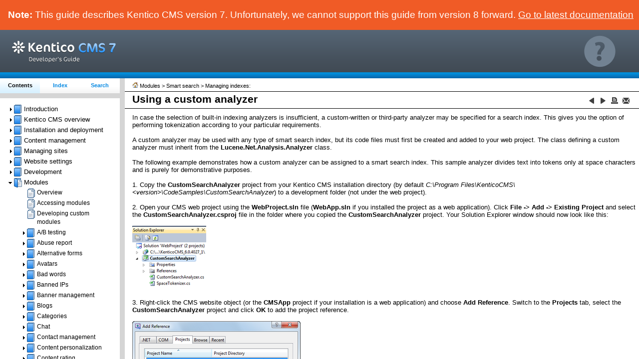

--- FILE ---
content_type: text/html
request_url: https://devnet.kentico.com/docs/7_0/devguide/smart_search_using_a_custom_analyzer.htm
body_size: 6044
content:
<!DOCTYPE HTML>
<html>
<head>
   <title>Using a custom analyzer</title>
   <meta name="generator" content="Help &amp; Manual" />
   <meta name="keywords" content="Smart search,Smart search custom analyzer" />
   <meta name="description" content="Using a custom analyzer" />
   <meta name="copyright" content="© 2014 Kentico Software" /> 
   <meta http-equiv="Cache-control" content="no-cache" />
   <meta http-equiv="Content-Type" content="text/html; charset=UTF-8" />
   <meta http-equiv="X-UA-Compatible" content="IE=edge" />
   <link type="text/css" href="default.css" rel="stylesheet" />
   
   
   <link type="text/css" href="custom.css" rel="stylesheet" /> 
   
   
   
   <style type="text/css">
     body { margin: 0px; background: #FFFFFF; }
   </style>
   
   <script type="text/javascript" src="jquery-1.7.1.min.js"></script>
   <script type="text/javascript" src="jquery.scrollTo-min.js"></script>
   
   
   <script type="text/javascript" src="nsh.js"></script>
   
   
   
   
   <script type="text/javascript" src="ZeroClipboard.js"></script>
   <script type="text/javascript">
var permalinkData = ["index.html",true,"http://devnet.kentico.com/docs/7_0/devguide/index.html?smart_search_using_a_custom_analyzer.htm","Using a custom analyzer","Sorry, your browser can't bookmark pages using this function. Copy the permalink, then press Ctrl+D to bookmark the topic with the permalink.","This page is stored locally. You can only bookmark pages on a web server!"];

var togTocButton = "";
$(document).ready(function() {
  chromeBugCheck("workaround",false);
   
   });
</script>





<!-- Adjustment for IE -->
<!--[if lte IE 8]>
<style type="text/css">
.topichead { padding-right: 0; }
#autoTocWrapper ul li { padding: 3px 3px 4px 3px;}
</style>
<![endif]-->
<!--[if lte IE 7]>
<style type="text/css">
#innerdiv {height: 100%;}
</style>
<![endif]-->
   



         
   <!-- CSS set with project variables and local attributes --> 
   <style type="text/css" media="screen"> 
   body { background: #fff; } 
   #breadcrumbs {width: 100%; background-color: white; border-bottom: 1px solid #000; padding: 0px 0px 5px 15px;
   margin: 3px 0; font-size: 8pt; color: #000;}
   #breadcrumbs a { color: #000; text-decoration: none;}
   #breadcrumbs a:visited { color: #000; }
   #breadcrumbs a:hover { color: #098ae2; text-decoration: none; }
   .help-url { font-size: 10pt; font-family: Arial, Verdana, Helvetica, sans-serif; 
               color: #1f84e8; text-align: center; margin: 5px 20px 10px 0px; 
               padding-top: 14px; border-top: 1px solid #000;}
   .help-url a { color: #098ae2; text-decoration: none; }
   .help-url a:visited { color: #098ae2; }
   .help-url a:hover { color: #098ae2; text-decoration: underline; }
   .highlight {background: #ffff40;}
   .breadhead {padding: 5px 0px 0px 0px !important;}   
   
   #idcontent {overflow:auto !important;}
    
   #innerdiv   
   {   
   padding-left: 5px;
   }
   

   </style> 

<!-- Adjustment for IE -->
<!--[if lte IE 8]>
<style type="text/css">
.topichead { padding-right: 0; }
   
</style>
<![endif]-->
 <script type="text/javascript">
// Initialize the page 
addEvent(window, "load", nsrInit);
addEvent(window, "load", doResize);
addEvent(window, "resize", doResize);
addEvent(window, "load", toggleJump);

</script>

<script type="text/javascript">
function mailFB_custom() {
var headerText = unQuot("Feedback on: Kentico CMS 7.0 Developer's Guide - Using a custom analyzer".replace('&nbsp;',''));
var fb1 = "mailto:" + escape('Kentico Support Team <support@kentico.com>') + "?subject=" + headerText;
var titlePath = unQuot("Modules &gt; Smart search &gt; Managing indexes &gt; Using a custom analyzer /");
var fb2 = "&body=Ref:%20" + titlePath + "%20ID:%20smart_search_using_a_custom_analyzer%0A%0D%0A%0D" + unQuot("Dear Support Staff,") + "%0A%0D%0A%0D";
var fb = fb1 + fb2;
document.location.href=fb;
}
</script>
<script type="text/javascript">
//<![CDATA[
var _gaq = _gaq || [];
_gaq.push(['_setAccount', 'UA-105987-1']);
_gaq.push(['_setDomainName', '.kentico.com']);
_gaq.push(['_trackPageview']);
(function() {
var ga = document.createElement('script'); ga.type = 'text/javascript'; ga.async = true;
ga.src = ('https:' == document.location.protocol ? 'https://ssl' : 'http://www') + '.google-analytics.com/ga.js';
var s = document.getElementsByTagName('script')[0]; s.parentNode.insertBefore(ga, s);
})();
//]]>
</script>

        
   <script type="text/javascript" src="helpman_settings.js"></script>
   <script type="text/javascript" src="helpman_topicinit.js"></script>

   <script type="text/javascript">
     HMSyncTOC("index.html", "smart_search_using_a_custom_analyzer.htm");
   </script>
   <script type="text/javascript" src="highlight.js"></script>
   <script type="text/javascript">
     $(document).ready(function(){highlight();});
   </script>
</head> 

<body>
<!--ZOOMSTOP-->




<div id="printheader">
<span id="printtitle">Kentico CMS 7.0 Developer's Guide</span><br />
<h1 class="p_Heading1"><span class="f_Heading1">Using a custom analyzer</span></h1>
</div>
<div id="idheader" style="border-bottom:1px solid #000;margin:0px 0px;"> 
<table id="breadtable" border="0" cellspacing="0" cellpadding="0" width="100%"> 
  <tr >
  <td align="left" class="breadhead" >
       <p id="breadcrumbs"><a href="introduction.htm"
        onmouseover="document.images.main.src='home_h.gif'" 
        onmouseout="document.images.main.src='home.gif'">
        <img name="main" src="home.gif" border="0" alt="Home topic" title="Home topic" /></a> 
        
        Modules &gt; Smart search &gt; Managing indexes:</p> 
  </td>
  </tr>
</table>
<table width="99%" border="0" cellspacing="0" cellpadding="0" id="headtable"> 

<!-- Script version of NavHeader -->
  <tr id="scriptNavHead" valign="middle" style="height: auto;"> 
    <td align="left" class="topichead" style="padding-left: 15px;"> 
    <h1 class="p_Heading1"><span class="f_Heading1">Using a custom analyzer</span></h1>

    </td>
    <td align="center" width="20" class="idnav" valign="bottom">
     <a href="smart_search_defining_custom_index_content.htm"
        onmouseover="document.images.prev.src='button_prev_h.gif'" 
        onmouseout="document.images.prev.src='button_prev.gif'">
        <img name="prev" src="button_prev.gif" border="0" alt="Previous topic" title="Previous topic" /></a>
     
   </td>
   
   <td align="center" width="20" class="idnav" valign="bottom">
     <a href="smart_search_object_settings.htm"
        onmouseover="document.images.next.src='button_next_h.gif'" 
        onmouseout="document.images.next.src='button_next.gif'"><img name="next" src="button_next.gif" border="0" alt="Next topic" title="Next topic" /></a>
        
   </td>

   
   
   
   
   

     
   <td id="print-button" align="center" width="20" class="idnav" valign="bottom">
     <a href="javascript: print();" 
     onmouseover="document.images.printbutton.src='print_h.gif'" 
     onmouseout="document.images.printbutton.src='print.gif'"><img name="printbutton" border="0" alt="Print this topic" title="Print this topic" src="print.gif" /></a>
   </td>  
     
     

  
   <td id="mail-feedback" align="center" width="20" class="idnav" valign="bottom">
   <a href="#"
        onclick='mailFB_custom();'
        onmouseover="document.images.feedback.src='mail_h.gif'" 
        onmouseout="document.images.feedback.src='mail.gif'"><img name="feedback" src="mail.gif" border="0" alt="Mail us feedback on this topic!" title="Mail us feedback on this topic!" /></a>
   </td>
   
   <td width="4">&nbsp;</td>
  </tr>
<!-- End script navheader version -->

<!-- NoScript version of navheader -->

  <tr id="noScriptNavHead" valign="middle" style="height: auto;"> 
    <td align="left" class="topichead"> 
    <h1 class="p_Heading1"><span class="f_Heading1">Using a custom analyzer</span></h1>

    </td>
    <td align="center" width="20" class="idnav" valign="bottom">
     <a href="smart_search_defining_custom_index_content.htm">
        <img src="button_prev.gif" border="0" alt="Previous topic" title="Previous topic" /></a>
     
   </td>
   
   <td align="center" width="20" class="idnav" valign="bottom">
     <a href="smart_search_object_settings.htm">
        <img src="button_next.gif" border="0" alt="Next topic" title="Next topic" /></a>
        
   </td>
   
   
   
  
   

     
     
   <td align="center" width="20" class="idnav" valign="bottom">
   <img border="0" alt="JavaScript is required for the print function" title="JavaScript is required for the print function" src="print_d.gif" />
   </td>
     
     
   
   <td align="center" width="20" class="idnav" valign="bottom">
   <a href="mailto:Kentico%20Support%20Team%20<support@kentico.com>?subject=Documentation%20feedback&body=Ref%20ID:%20smart_search_using_a_custom_analyzer%0D%0D"><img src="mail.gif" border="0" alt="Mail us feedback on this topic!" title="Mail us feedback on this topic!" /></a>
   </td>
   
   <td width="4">&nbsp;</td>
  </tr>

<!-- End noscript navheader version -->
  </table>

<div id="autoTocWrapper"></div></div> 
<div id="permalink" class="popups">
<table cellspacing="3" cellpadding="0" width="100%">
   <tr>
   <td align="left">
   <div id="permalink_box" style="position:relative">
   <input type="button" id="selectPermalink" value="Copy Permalink" />
   </div>
   </td>
   <td align="center">
   <input type="button" id="selectPermalink" value="Bookmark Topic" onClick="PLclick('bookmark',window.permalinkData);" />
   </td>
   <td align="right">
   <input type="button" id="closePermalink" value="Close Dialog Box"onClick="PLclick('close','');" />
   </td>
   </tr>
   <tr>
   <td colspan="3" align="center">
    <textarea id="plinkBox" readonly="readonly"></textarea>
   </td>
   </tr>
</table>


</div>  

<div id="idcontent"><div id="innerdiv">
<!--ZOOMRESTART-->
<p>In case the selection of built‑in indexing analyzers is insufficient, a custom‑written or third‑party analyzer may be specified for a search index. This gives you the option of performing tokenization according to your particular requirements.</p>
<p>&nbsp;</p>
<p>A custom analyzer may be used with any type of smart search index, but its code files must first be created and added to your web project. The class defining a custom analyzer must inherit from the <span style="font-weight: bold;">Lucene.Net.Analysis.Analyzer</span> class.</p>
<p>&nbsp;</p>
<p>The following example demonstrates how a custom analyzer can be assigned to a smart search index. This sample analyzer divides text into tokens only at space characters and is purely for demonstrative purposes.</p>
<p>&nbsp;</p>
<p>1. Copy the <span style="font-weight: bold;">CustomSearchAnalyzer</span> project from your Kentico CMS installation directory (by default <span style="font-style: italic;">C:\Program Files\KenticoCMS\&lt;version&gt;\CodeSamples\CustomSearchAnalyzer</span>) to a development folder (not under the web project).</p>
<p>&nbsp;</p>
<p>2. Open your CMS web project using the <span style="font-weight: bold;">WebProject.sln</span> file (<span style="font-weight: bold;">WebApp.sln</span> if you installed the project as a web application). Click <span style="font-weight: bold;">File -&gt; Add -&gt; Existing Project</span> and select the <span style="font-weight: bold;">CustomSearchAnalyzer.csproj</span> file in the folder where you copied the <span style="font-weight: bold;">CustomSearchAnalyzer</span> project. Your Solution Explorer window should now look like this:</p>
<p>&nbsp;</p>
<p><img src="devguide_clip1474_zoom70.png" width="148" height="128" alt="devguide_clip1474" style="border:none" /></p>
<p>&nbsp;</p>
<p>3. Right‑click the CMS website object (or the <span style="font-weight: bold;">CMSApp</span> project if your installation is a web application) and choose <span style="font-weight: bold;">Add Reference</span>. Switch to the <span style="font-weight: bold;">Projects</span> tab, select the <span style="font-weight: bold;">CustomSearchAnalyzer</span> project and click <span style="font-weight: bold;">OK</span> to add the project reference.<br />
&nbsp;</p>
<p><img src="devguide_clip1475_zoom70.png" width="337" height="286" alt="devguide_clip1475" style="border:none" /></p>
<p>&nbsp;</p>
<p>4. Right‑click your solution and select <span style="font-weight: bold;">Rebuild Solution</span>.</p>
<p>&nbsp;</p>
<p>5. Open Kentico CMS, go to <span style="font-weight: bold;">Site Manager -&gt; Administration -&gt; Smart Search</span> and click <img src="newindex.png" width="13" height="13" alt="NewIndex" style="border:none" /> <span style="font-weight: bold;">New Index</span>. Fill in the following properties:</p>
<p>&nbsp;</p>
<p style="text-align: left; padding: 0px 0px 0px 13px; margin: 0px 0px 0px 7px;"><span style="font-size:10pt; font-family: 'Arial Unicode MS','Lucida Sans Unicode','Arial';color:#000000;display:inline-block;width:13px;margin-left:-13px">&#8226;</span><span style="font-weight: bold;">Display name</span>: Space analyzer document index</p><p style="text-align: left; padding: 0px 0px 0px 13px; margin: 0px 0px 0px 7px;"><span style="font-size:10pt; font-family: 'Arial Unicode MS','Lucida Sans Unicode','Arial';color:#000000;display:inline-block;width:13px;margin-left:-13px">&#8226;</span><span style="font-weight: bold;">Analyzer type</span>: Custom</p><p style="text-align: left; padding: 0px 0px 0px 13px; margin: 0px 0px 0px 7px;"><span style="font-size:10pt; font-family: 'Arial Unicode MS','Lucida Sans Unicode','Arial';color:#000000;display:inline-block;width:13px;margin-left:-13px">&#8226;</span><span style="font-weight: bold;">Assembly name</span>: CMS.CustomSearchAnalyzer</p><p style="text-align: left; padding: 0px 0px 0px 13px; margin: 0px 0px 0px 7px;"><span style="font-size:10pt; font-family: 'Arial Unicode MS','Lucida Sans Unicode','Arial';color:#000000;display:inline-block;width:13px;margin-left:-13px">&#8226;</span><span style="font-weight: bold;">Class name</span>: CMS.CustomSearchAnalyzer.CustomSearchAnalyzer</p><p style="text-align: left; padding: 0px 0px 0px 13px; margin: 0px 0px 0px 7px;"><span style="font-size:10pt; font-family: 'Arial Unicode MS','Lucida Sans Unicode','Arial';color:#000000;display:inline-block;width:13px;margin-left:-13px">&#8226;</span><span style="font-weight: bold;">Index type</span>: Documents</p><p>&nbsp;</p>
<p><img src="devguide_clip1476_zoom70.png" width="482" height="282" alt="devguide_clip1476" style="border:none" /></p>
<p>&nbsp;</p>
<p>This defines the new index and specifies the assembly and class names where the custom analyzer is implemented in the <span style="font-weight: bold;">CustomSearchAnalyzer</span> project that you added to your solution. Click <img src="save.png" width="13" height="13" alt="Save" style="border:none" /> <span style="font-weight: bold;">Save</span>.</p>
<p>&nbsp;</p>
<p>6. Next, switch to the <span style="font-weight: bold;">Index</span> tab, click <img src="view.png" width="13" height="13" alt="View" style="border:none" /> <span style="font-weight: bold;">Add allowed content</span>, enter <span style="font-style: italic;">/%</span> into the <span style="font-weight: bold;">Path</span> field to index all documents and click <img src="save.png" width="13" height="13" alt="Save" style="border:none" /> <span style="font-weight: bold;">Save</span>. </p>
<p>&nbsp;</p>
<p>7. Switch over to the <span style="font-weight: bold;">Cultures</span> tab and add the culture(s) used by your website.</p>
<p>&nbsp;</p>
<p>8. Finally, go to the <span style="font-weight: bold;">General</span> tab and <img src="rebuildindex.png" width="13" height="13" alt="RebuildIndex" style="border:none" /> <span style="font-weight: bold;">Rebuild</span> the index. Once complete, the index should be functional. If you wish, you can test the index and its analyzer by switching to the <span style="font-weight: bold;">Search preview</span> tab and trying to search for words from the content of the website's documents.</p>
<p>&nbsp;</p>
<div style="text-align: justify; text-indent: 0px; padding: 0px 0px 0px 0px; margin: 0px 0px 0px 0px;"><table style="border:solid 1px #000000; border-spacing:0px;">
<tr style="text-align:left;vertical-align:top;">
<td style="vertical-align:top; width:57px; padding:10px; border:none"><p style="text-align: justify;"><span style="color: #000000;">&nbsp;</span></p>
<p style="text-align: justify;"><img src="infobox_note.png" width="51" height="54" alt="InfoBox_Note" style="border:none" /></p>
</td>
<td style="vertical-align:top; width:511px; padding:10px; border:none"><p><span style="color: #000000;">&nbsp;</span></p>
<p><span style="font-weight: bold;">Defining custom analyzers in App_Code</span></p>
<p>&nbsp;</p>
<p>If you do not wish to add a new project to the application, you may alternatively create the required classes under the <span style="font-weight: bold;">App_Code</span> folder, and register the custom analyzer class using the same approach described in the <a href="smart_search_defining_custom_index_content.htm#app_code" class="topiclink">Defining custom index content</a> topic. </p>
<p>&nbsp;</p>
<p>In this case, you need to change the <span style="font-style: italic;">Assembly</span> and <span style="font-style: italic;">Class name</span> set for the analyzer accordingly.</p>
</td>
</tr>
</table>
</div>
<p>&nbsp;</p>

<!--ZOOMSTOP--> 


<noscript>
<p class="help-url"><b>Help URL:&nbsp;</b><a href="http://devnet.kentico.com/docs/7_0/devguide/index.html?smart_search_using_a_custom_analyzer.htm" target="_top" title="Right-click to copy the URL of this help topic">
http://devnet.kentico.com/docs/7_0/devguide/index.html?smart_search_using_a_custom_analyzer.htm</a> 
</p>
</noscript>
<script type="text/javascript">
var richPL = (false && (navigator.platform.indexOf("iPad") === -1 && navigator.platform.indexOf("iPhone") === -1) && isFlash());
writePermalink(richPL,"Generate a link to this topic for copying or bookmark it in your browser","Generate Permalink or Bookmark Topic","Right-click to copy the URL of this help topic","Help URL:");
</script>


</div></div>   
</body>
</html>




--- FILE ---
content_type: text/html
request_url: https://devnet.kentico.com/docs/7_0/devguide/index.html?smart_search_using_a_custom_analyzer.htm
body_size: 1493
content:
<!DOCTYPE html>

<html>
<head>
  <title>Kentico CMS 7.0 Developer's Guide</title>
  <meta http-equiv="Content-Type" content="text/html; charset=UTF-8">
  <meta http-equiv="X-UA-Compatible" content="IE=edge" />
  <meta http-equiv="Cache-control" content="no-cache" />
  <script type="text/javascript" src="jquery.js"></script>
  <script type="text/javascript" src="jquery-1.7.1.min.js"></script>
  <script type="text/javascript" src="helpman_settings.js"></script>
  <script type="text/javascript" src="helpman_navigation.js"></script>

  <link type="text/css" href="default.css" rel="stylesheet" />

  <style type="text/css">
    html,body { margin:0;padding:0;height:100%;overflow:hidden;
    			       background:#FFFFFF;
    }

    #hmheadbox {
      /*position: absolute;
      left: 5px;
      right: 5px;
      top: 5px;   */
      /*height: 60px;*/
      /*background: #FFFFFF;    */
      /*border: 1px solid #FFFFFF;   */
      background: url("bg_header.gif") repeat-x;
      height: 97px;
      }

    #hmheadbox p {
      font-size: 160%;
      font-weight: bold;
      margin-top: 16px;
      margin-left: 8px;
     }



    #hmnavbox {
      position: absolute;
      /*left: 5px; */
      width: 250px;
      min-width: 50px;
      top: 157px;
      bottom: 0px;
      /*border: 1px solid #FFFFFF;   */



      }

    #hmcontentbox {
      position: absolute;
      top: 157px;
      right: 0px;
      bottom: 0px; 
      left: 250px;
      /*border: 1px solid #FFFFFF; */
      }


     .logo
    {
        margin: 22px 0px 0px 24px;
        float: left;
    }
    .helpIcon
    {
        float: right;
        margin: 11px 47px 0px 0px;
    }



    iframe {
      position: absolute;left:0;top:0;width:100%;height:100%;border:none;
      }
	  
	
	#versionNote {
		padding: 4px 4px 4px 16px;
		color: white;
		font-size: 14pt;
		line-height: 52px;
		height: 52px;
		background-color: #f05b26;
		vertical-align: middle;
	}
	
	#versionNote a {
		color: white;
	}


  </style>

  <script type="text/javascript">
    $(document).ready(function(){
      if (!hmSupportsAbspos()) {
      	$(window).bind("resize", function() {
      	  hmNoAbsposResize($("#hmheadbox"), true, false);
      	  hmNoAbsposResize($("#hmnavbox"), false, true);
      	  hmNoAbsposResize($("#hmcontentbox"), true, true);
	    });
	    $(window).trigger("resize");
	  }
      hmCreateVSplitter($("#hmnavbox"),$("#hmcontentbox"));
    });
  </script>

</head>
<body>
<!-- Kentico version compatibility note -->
<div id="versionNote">
<strong>Note:</strong> This guide describes Kentico CMS version 7. Unfortunately, we cannot support this guide from version 8 forward. <a href="https://docs.kentico.com">Go to latest documentation</a>
</div>


<div id="hmheadbox">
  <img src="KenticoHelpLogo.png" alt="Kentico CMS Help Logo" class="logo" />
  <img src="ico_help.png" alt="Kentico CMS Help Icon" class="helpIcon" />
</div>

<div id="hmnavbox">
  <iframe name="hmnavigation" id="hmnavigation" src="developersguide_content.htm" title="Navigation Pane" frameborder="0"></iframe>
</div>

<div id="hmcontentbox" >
<script type="text/javascript">
    var defaulttopic="introduction.htm";
    if (location.href.lastIndexOf("?") > 0) {
	  defaulttopic = location.href.substring(location.href.lastIndexOf("?")+1,location.href.length).replace(/:/g,"");
	  var hashPart = location.hash;
	  if (hashPart) {
	    defaulttopic = defaulttopic.substring(0, defaulttopic.lastIndexOf("#"));
		hashPart = '#'+encodeURIComponent(hashPart.substring(1));
	  }
	  defaulttopic = encodeURIComponent(defaulttopic)+hashPart;
	}    
    document.write('<iframe name="hmcontent" id="hmcontent" src="' + defaulttopic + '" seamless="seamless" title="Content Page" frameborder="0"></iframe>');
  </script>
  <noscript>
    <iframe name="hmcontent" id="hmcontent" src="introduction.htm" title="Content Page" frameborder="0"></iframe>

  </noscript>
</div>
</body>
</html>



--- FILE ---
content_type: text/html
request_url: https://devnet.kentico.com/docs/7_0/devguide/smart_search_using_a_custom_analyzer.htm
body_size: 4914
content:
<!DOCTYPE HTML>
<html>
<head>
   <title>Using a custom analyzer</title>
   <meta name="generator" content="Help &amp; Manual" />
   <meta name="keywords" content="Smart search,Smart search custom analyzer" />
   <meta name="description" content="Using a custom analyzer" />
   <meta name="copyright" content="© 2014 Kentico Software" /> 
   <meta http-equiv="Cache-control" content="no-cache" />
   <meta http-equiv="Content-Type" content="text/html; charset=UTF-8" />
   <meta http-equiv="X-UA-Compatible" content="IE=edge" />
   <link type="text/css" href="default.css" rel="stylesheet" />
   
   
   <link type="text/css" href="custom.css" rel="stylesheet" /> 
   
   
   
   <style type="text/css">
     body { margin: 0px; background: #FFFFFF; }
   </style>
   
   <script type="text/javascript" src="jquery-1.7.1.min.js"></script>
   <script type="text/javascript" src="jquery.scrollTo-min.js"></script>
   
   
   <script type="text/javascript" src="nsh.js"></script>
   
   
   
   
   <script type="text/javascript" src="ZeroClipboard.js"></script>
   <script type="text/javascript">
var permalinkData = ["index.html",true,"http://devnet.kentico.com/docs/7_0/devguide/index.html?smart_search_using_a_custom_analyzer.htm","Using a custom analyzer","Sorry, your browser can't bookmark pages using this function. Copy the permalink, then press Ctrl+D to bookmark the topic with the permalink.","This page is stored locally. You can only bookmark pages on a web server!"];

var togTocButton = "";
$(document).ready(function() {
  chromeBugCheck("workaround",false);
   
   });
</script>





<!-- Adjustment for IE -->
<!--[if lte IE 8]>
<style type="text/css">
.topichead { padding-right: 0; }
#autoTocWrapper ul li { padding: 3px 3px 4px 3px;}
</style>
<![endif]-->
<!--[if lte IE 7]>
<style type="text/css">
#innerdiv {height: 100%;}
</style>
<![endif]-->
   



         
   <!-- CSS set with project variables and local attributes --> 
   <style type="text/css" media="screen"> 
   body { background: #fff; } 
   #breadcrumbs {width: 100%; background-color: white; border-bottom: 1px solid #000; padding: 0px 0px 5px 15px;
   margin: 3px 0; font-size: 8pt; color: #000;}
   #breadcrumbs a { color: #000; text-decoration: none;}
   #breadcrumbs a:visited { color: #000; }
   #breadcrumbs a:hover { color: #098ae2; text-decoration: none; }
   .help-url { font-size: 10pt; font-family: Arial, Verdana, Helvetica, sans-serif; 
               color: #1f84e8; text-align: center; margin: 5px 20px 10px 0px; 
               padding-top: 14px; border-top: 1px solid #000;}
   .help-url a { color: #098ae2; text-decoration: none; }
   .help-url a:visited { color: #098ae2; }
   .help-url a:hover { color: #098ae2; text-decoration: underline; }
   .highlight {background: #ffff40;}
   .breadhead {padding: 5px 0px 0px 0px !important;}   
   
   #idcontent {overflow:auto !important;}
    
   #innerdiv   
   {   
   padding-left: 5px;
   }
   

   </style> 

<!-- Adjustment for IE -->
<!--[if lte IE 8]>
<style type="text/css">
.topichead { padding-right: 0; }
   
</style>
<![endif]-->
 <script type="text/javascript">
// Initialize the page 
addEvent(window, "load", nsrInit);
addEvent(window, "load", doResize);
addEvent(window, "resize", doResize);
addEvent(window, "load", toggleJump);

</script>

<script type="text/javascript">
function mailFB_custom() {
var headerText = unQuot("Feedback on: Kentico CMS 7.0 Developer's Guide - Using a custom analyzer".replace('&nbsp;',''));
var fb1 = "mailto:" + escape('Kentico Support Team <support@kentico.com>') + "?subject=" + headerText;
var titlePath = unQuot("Modules &gt; Smart search &gt; Managing indexes &gt; Using a custom analyzer /");
var fb2 = "&body=Ref:%20" + titlePath + "%20ID:%20smart_search_using_a_custom_analyzer%0A%0D%0A%0D" + unQuot("Dear Support Staff,") + "%0A%0D%0A%0D";
var fb = fb1 + fb2;
document.location.href=fb;
}
</script>
<script type="text/javascript">
//<![CDATA[
var _gaq = _gaq || [];
_gaq.push(['_setAccount', 'UA-105987-1']);
_gaq.push(['_setDomainName', '.kentico.com']);
_gaq.push(['_trackPageview']);
(function() {
var ga = document.createElement('script'); ga.type = 'text/javascript'; ga.async = true;
ga.src = ('https:' == document.location.protocol ? 'https://ssl' : 'http://www') + '.google-analytics.com/ga.js';
var s = document.getElementsByTagName('script')[0]; s.parentNode.insertBefore(ga, s);
})();
//]]>
</script>

        
   <script type="text/javascript" src="helpman_settings.js"></script>
   <script type="text/javascript" src="helpman_topicinit.js"></script>

   <script type="text/javascript">
     HMSyncTOC("index.html", "smart_search_using_a_custom_analyzer.htm");
   </script>
   <script type="text/javascript" src="highlight.js"></script>
   <script type="text/javascript">
     $(document).ready(function(){highlight();});
   </script>
</head> 

<body>
<!--ZOOMSTOP-->




<div id="printheader">
<span id="printtitle">Kentico CMS 7.0 Developer's Guide</span><br />
<h1 class="p_Heading1"><span class="f_Heading1">Using a custom analyzer</span></h1>
</div>
<div id="idheader" style="border-bottom:1px solid #000;margin:0px 0px;"> 
<table id="breadtable" border="0" cellspacing="0" cellpadding="0" width="100%"> 
  <tr >
  <td align="left" class="breadhead" >
       <p id="breadcrumbs"><a href="introduction.htm"
        onmouseover="document.images.main.src='home_h.gif'" 
        onmouseout="document.images.main.src='home.gif'">
        <img name="main" src="home.gif" border="0" alt="Home topic" title="Home topic" /></a> 
        
        Modules &gt; Smart search &gt; Managing indexes:</p> 
  </td>
  </tr>
</table>
<table width="99%" border="0" cellspacing="0" cellpadding="0" id="headtable"> 

<!-- Script version of NavHeader -->
  <tr id="scriptNavHead" valign="middle" style="height: auto;"> 
    <td align="left" class="topichead" style="padding-left: 15px;"> 
    <h1 class="p_Heading1"><span class="f_Heading1">Using a custom analyzer</span></h1>

    </td>
    <td align="center" width="20" class="idnav" valign="bottom">
     <a href="smart_search_defining_custom_index_content.htm"
        onmouseover="document.images.prev.src='button_prev_h.gif'" 
        onmouseout="document.images.prev.src='button_prev.gif'">
        <img name="prev" src="button_prev.gif" border="0" alt="Previous topic" title="Previous topic" /></a>
     
   </td>
   
   <td align="center" width="20" class="idnav" valign="bottom">
     <a href="smart_search_object_settings.htm"
        onmouseover="document.images.next.src='button_next_h.gif'" 
        onmouseout="document.images.next.src='button_next.gif'"><img name="next" src="button_next.gif" border="0" alt="Next topic" title="Next topic" /></a>
        
   </td>

   
   
   
   
   

     
   <td id="print-button" align="center" width="20" class="idnav" valign="bottom">
     <a href="javascript: print();" 
     onmouseover="document.images.printbutton.src='print_h.gif'" 
     onmouseout="document.images.printbutton.src='print.gif'"><img name="printbutton" border="0" alt="Print this topic" title="Print this topic" src="print.gif" /></a>
   </td>  
     
     

  
   <td id="mail-feedback" align="center" width="20" class="idnav" valign="bottom">
   <a href="#"
        onclick='mailFB_custom();'
        onmouseover="document.images.feedback.src='mail_h.gif'" 
        onmouseout="document.images.feedback.src='mail.gif'"><img name="feedback" src="mail.gif" border="0" alt="Mail us feedback on this topic!" title="Mail us feedback on this topic!" /></a>
   </td>
   
   <td width="4">&nbsp;</td>
  </tr>
<!-- End script navheader version -->

<!-- NoScript version of navheader -->

  <tr id="noScriptNavHead" valign="middle" style="height: auto;"> 
    <td align="left" class="topichead"> 
    <h1 class="p_Heading1"><span class="f_Heading1">Using a custom analyzer</span></h1>

    </td>
    <td align="center" width="20" class="idnav" valign="bottom">
     <a href="smart_search_defining_custom_index_content.htm">
        <img src="button_prev.gif" border="0" alt="Previous topic" title="Previous topic" /></a>
     
   </td>
   
   <td align="center" width="20" class="idnav" valign="bottom">
     <a href="smart_search_object_settings.htm">
        <img src="button_next.gif" border="0" alt="Next topic" title="Next topic" /></a>
        
   </td>
   
   
   
  
   

     
     
   <td align="center" width="20" class="idnav" valign="bottom">
   <img border="0" alt="JavaScript is required for the print function" title="JavaScript is required for the print function" src="print_d.gif" />
   </td>
     
     
   
   <td align="center" width="20" class="idnav" valign="bottom">
   <a href="mailto:Kentico%20Support%20Team%20<support@kentico.com>?subject=Documentation%20feedback&body=Ref%20ID:%20smart_search_using_a_custom_analyzer%0D%0D"><img src="mail.gif" border="0" alt="Mail us feedback on this topic!" title="Mail us feedback on this topic!" /></a>
   </td>
   
   <td width="4">&nbsp;</td>
  </tr>

<!-- End noscript navheader version -->
  </table>

<div id="autoTocWrapper"></div></div> 
<div id="permalink" class="popups">
<table cellspacing="3" cellpadding="0" width="100%">
   <tr>
   <td align="left">
   <div id="permalink_box" style="position:relative">
   <input type="button" id="selectPermalink" value="Copy Permalink" />
   </div>
   </td>
   <td align="center">
   <input type="button" id="selectPermalink" value="Bookmark Topic" onClick="PLclick('bookmark',window.permalinkData);" />
   </td>
   <td align="right">
   <input type="button" id="closePermalink" value="Close Dialog Box"onClick="PLclick('close','');" />
   </td>
   </tr>
   <tr>
   <td colspan="3" align="center">
    <textarea id="plinkBox" readonly="readonly"></textarea>
   </td>
   </tr>
</table>


</div>  

<div id="idcontent"><div id="innerdiv">
<!--ZOOMRESTART-->
<p>In case the selection of built‑in indexing analyzers is insufficient, a custom‑written or third‑party analyzer may be specified for a search index. This gives you the option of performing tokenization according to your particular requirements.</p>
<p>&nbsp;</p>
<p>A custom analyzer may be used with any type of smart search index, but its code files must first be created and added to your web project. The class defining a custom analyzer must inherit from the <span style="font-weight: bold;">Lucene.Net.Analysis.Analyzer</span> class.</p>
<p>&nbsp;</p>
<p>The following example demonstrates how a custom analyzer can be assigned to a smart search index. This sample analyzer divides text into tokens only at space characters and is purely for demonstrative purposes.</p>
<p>&nbsp;</p>
<p>1. Copy the <span style="font-weight: bold;">CustomSearchAnalyzer</span> project from your Kentico CMS installation directory (by default <span style="font-style: italic;">C:\Program Files\KenticoCMS\&lt;version&gt;\CodeSamples\CustomSearchAnalyzer</span>) to a development folder (not under the web project).</p>
<p>&nbsp;</p>
<p>2. Open your CMS web project using the <span style="font-weight: bold;">WebProject.sln</span> file (<span style="font-weight: bold;">WebApp.sln</span> if you installed the project as a web application). Click <span style="font-weight: bold;">File -&gt; Add -&gt; Existing Project</span> and select the <span style="font-weight: bold;">CustomSearchAnalyzer.csproj</span> file in the folder where you copied the <span style="font-weight: bold;">CustomSearchAnalyzer</span> project. Your Solution Explorer window should now look like this:</p>
<p>&nbsp;</p>
<p><img src="devguide_clip1474_zoom70.png" width="148" height="128" alt="devguide_clip1474" style="border:none" /></p>
<p>&nbsp;</p>
<p>3. Right‑click the CMS website object (or the <span style="font-weight: bold;">CMSApp</span> project if your installation is a web application) and choose <span style="font-weight: bold;">Add Reference</span>. Switch to the <span style="font-weight: bold;">Projects</span> tab, select the <span style="font-weight: bold;">CustomSearchAnalyzer</span> project and click <span style="font-weight: bold;">OK</span> to add the project reference.<br />
&nbsp;</p>
<p><img src="devguide_clip1475_zoom70.png" width="337" height="286" alt="devguide_clip1475" style="border:none" /></p>
<p>&nbsp;</p>
<p>4. Right‑click your solution and select <span style="font-weight: bold;">Rebuild Solution</span>.</p>
<p>&nbsp;</p>
<p>5. Open Kentico CMS, go to <span style="font-weight: bold;">Site Manager -&gt; Administration -&gt; Smart Search</span> and click <img src="newindex.png" width="13" height="13" alt="NewIndex" style="border:none" /> <span style="font-weight: bold;">New Index</span>. Fill in the following properties:</p>
<p>&nbsp;</p>
<p style="text-align: left; padding: 0px 0px 0px 13px; margin: 0px 0px 0px 7px;"><span style="font-size:10pt; font-family: 'Arial Unicode MS','Lucida Sans Unicode','Arial';color:#000000;display:inline-block;width:13px;margin-left:-13px">&#8226;</span><span style="font-weight: bold;">Display name</span>: Space analyzer document index</p><p style="text-align: left; padding: 0px 0px 0px 13px; margin: 0px 0px 0px 7px;"><span style="font-size:10pt; font-family: 'Arial Unicode MS','Lucida Sans Unicode','Arial';color:#000000;display:inline-block;width:13px;margin-left:-13px">&#8226;</span><span style="font-weight: bold;">Analyzer type</span>: Custom</p><p style="text-align: left; padding: 0px 0px 0px 13px; margin: 0px 0px 0px 7px;"><span style="font-size:10pt; font-family: 'Arial Unicode MS','Lucida Sans Unicode','Arial';color:#000000;display:inline-block;width:13px;margin-left:-13px">&#8226;</span><span style="font-weight: bold;">Assembly name</span>: CMS.CustomSearchAnalyzer</p><p style="text-align: left; padding: 0px 0px 0px 13px; margin: 0px 0px 0px 7px;"><span style="font-size:10pt; font-family: 'Arial Unicode MS','Lucida Sans Unicode','Arial';color:#000000;display:inline-block;width:13px;margin-left:-13px">&#8226;</span><span style="font-weight: bold;">Class name</span>: CMS.CustomSearchAnalyzer.CustomSearchAnalyzer</p><p style="text-align: left; padding: 0px 0px 0px 13px; margin: 0px 0px 0px 7px;"><span style="font-size:10pt; font-family: 'Arial Unicode MS','Lucida Sans Unicode','Arial';color:#000000;display:inline-block;width:13px;margin-left:-13px">&#8226;</span><span style="font-weight: bold;">Index type</span>: Documents</p><p>&nbsp;</p>
<p><img src="devguide_clip1476_zoom70.png" width="482" height="282" alt="devguide_clip1476" style="border:none" /></p>
<p>&nbsp;</p>
<p>This defines the new index and specifies the assembly and class names where the custom analyzer is implemented in the <span style="font-weight: bold;">CustomSearchAnalyzer</span> project that you added to your solution. Click <img src="save.png" width="13" height="13" alt="Save" style="border:none" /> <span style="font-weight: bold;">Save</span>.</p>
<p>&nbsp;</p>
<p>6. Next, switch to the <span style="font-weight: bold;">Index</span> tab, click <img src="view.png" width="13" height="13" alt="View" style="border:none" /> <span style="font-weight: bold;">Add allowed content</span>, enter <span style="font-style: italic;">/%</span> into the <span style="font-weight: bold;">Path</span> field to index all documents and click <img src="save.png" width="13" height="13" alt="Save" style="border:none" /> <span style="font-weight: bold;">Save</span>. </p>
<p>&nbsp;</p>
<p>7. Switch over to the <span style="font-weight: bold;">Cultures</span> tab and add the culture(s) used by your website.</p>
<p>&nbsp;</p>
<p>8. Finally, go to the <span style="font-weight: bold;">General</span> tab and <img src="rebuildindex.png" width="13" height="13" alt="RebuildIndex" style="border:none" /> <span style="font-weight: bold;">Rebuild</span> the index. Once complete, the index should be functional. If you wish, you can test the index and its analyzer by switching to the <span style="font-weight: bold;">Search preview</span> tab and trying to search for words from the content of the website's documents.</p>
<p>&nbsp;</p>
<div style="text-align: justify; text-indent: 0px; padding: 0px 0px 0px 0px; margin: 0px 0px 0px 0px;"><table style="border:solid 1px #000000; border-spacing:0px;">
<tr style="text-align:left;vertical-align:top;">
<td style="vertical-align:top; width:57px; padding:10px; border:none"><p style="text-align: justify;"><span style="color: #000000;">&nbsp;</span></p>
<p style="text-align: justify;"><img src="infobox_note.png" width="51" height="54" alt="InfoBox_Note" style="border:none" /></p>
</td>
<td style="vertical-align:top; width:511px; padding:10px; border:none"><p><span style="color: #000000;">&nbsp;</span></p>
<p><span style="font-weight: bold;">Defining custom analyzers in App_Code</span></p>
<p>&nbsp;</p>
<p>If you do not wish to add a new project to the application, you may alternatively create the required classes under the <span style="font-weight: bold;">App_Code</span> folder, and register the custom analyzer class using the same approach described in the <a href="smart_search_defining_custom_index_content.htm#app_code" class="topiclink">Defining custom index content</a> topic. </p>
<p>&nbsp;</p>
<p>In this case, you need to change the <span style="font-style: italic;">Assembly</span> and <span style="font-style: italic;">Class name</span> set for the analyzer accordingly.</p>
</td>
</tr>
</table>
</div>
<p>&nbsp;</p>

<!--ZOOMSTOP--> 


<noscript>
<p class="help-url"><b>Help URL:&nbsp;</b><a href="http://devnet.kentico.com/docs/7_0/devguide/index.html?smart_search_using_a_custom_analyzer.htm" target="_top" title="Right-click to copy the URL of this help topic">
http://devnet.kentico.com/docs/7_0/devguide/index.html?smart_search_using_a_custom_analyzer.htm</a> 
</p>
</noscript>
<script type="text/javascript">
var richPL = (false && (navigator.platform.indexOf("iPad") === -1 && navigator.platform.indexOf("iPhone") === -1) && isFlash());
writePermalink(richPL,"Generate a link to this topic for copying or bookmark it in your browser","Generate Permalink or Bookmark Topic","Right-click to copy the URL of this help topic","Help URL:");
</script>


</div></div>   
</body>
</html>




--- FILE ---
content_type: text/css
request_url: https://devnet.kentico.com/docs/7_0/devguide/custom.css
body_size: 2002
content:
/* Styles for the various hyperlink types */
a { color: blue; text-decoration: underline; }
a:visited {color: blue; }
a:hover {color: blue; text-decoration: underline; }
a.weblink {color: blue; text-decoration: underline; }
a.weblink:visited {color: blue; }
a.weblink:hover {color: blue; text-decoration: underline; }
a.popuplink {color: red; text-decoration: none; }
a.popuplink:visited {color: red;}
a.popuplink:hover {color: red; text-decoration: underline; }
a.filelink {color: green; text-decoration: none; }
a.filelink:visited {color: green; }
a.filelink:hover {color: green; text-decoration: underline; }

/* Hide annoying link selection outlines */
a {outline: 0 none;}
  
@media screen{

   html.nonscroll { 
      overflow:hidden; 
   } 

  body {    
      margin:0; 
      padding:0; 
      overflow: hidden;
      height: 100%;
    } 

   div.nonscroll { 
      overflow:auto; 
   } 

 
   #idheader { 
      height:auto; 
      padding: 0 0 5px 0; 
      margin: 0; 
   } 
   /* Active header is off until turned on by script */
   #scriptNavHead {
   	  display: none;
   	  }
   #noScriptNavHead {
      
      }
	#printheader {
	  display:none;
   }
   /* Set the padding in the OUTER div for MSIE and CHM to prevent the 
      width bug and the horizontal scrollbar bug from activating. */ 

  #idcontent {    
      width: 100%; 
      padding: 0px !important; 
      padding: 10px 15px 5px 10px; 
      position: relative;
   } 

/* Set the padding in the INNER div for all other browsers. */ 

  #innerdiv {    
      padding: 10px 5px 5px 15px !important;  
      padding: 0px; 
   } 

         /* These styles are for the header, the print link 
         and the navigation links. Change .topichead padding
         to 5px 5px 0px 5px if you use the Print Topic link.  */

	#breadtable {
	margin:0;
	padding: 0;
	}
	.breadhead {
	margin: 0;
	padding: 5px 9px 0 5px;
	}
	
    .topichead {
       padding: 0px 10px 0px 0px;
    }
    .idnav {
       white-space: nowrap; 
       font-size: 1pt; 
       padding: 0 1px 4px 2px; 
       margin: 0; 
    }


   /* Components of the Topic AutoTOC Window */ 
   
       #autoTocWrapper {
       display: none; 
       z-index: 1000;                       
       padding: 0;
       margin: 0;
       border: 1px solid white;
       border-top: 0;
       width: auto;
       position: absolute;
       top: 35px;
       right: 18px;
       background-color: #fff;
       }
       
   #autoTocMiddle {
       border-left: 0;
       border-right: 1px solid #888;
       border-bottom: 1px solid #888;
       padding: 0;
       margin: 0;
       } 
   #autoTocInner {
       /* The default border color is changed to same color 
       as the navbox border by the AutoTOC script.  */
       border: 1px solid black;
       border-top: 0;
       margin: 0;
       padding: 0;
       }
       
    /* The default border link text and hover colors are changed to the values for 
       <%ATOC_LINKCOLOR%> and <%ATOC_HOVERCOLOR%> by the AutoTOC script.  */

	p.autoTOC {
		color: #333;
		font-size: 13px;
		font-weight: bold;
		}
       
    #autoTocWrapper ul {
	list-style: none;
	margin: 0;
	padding: 0;
	text-indent: 0;
	}
	
	/* The default background color is set to the same color as 
	the topic header background by the AutoTOC script.  */
	#autoTocWrapper ul li {
	padding: 2px 3px;
	background-color: #ccc;
	background-image: url("bg_topichd.gif");
	background-repeat: repeat-x;
	background-position: 0px -27px;
	cursor: pointer;
	}
/* Sortable Tables */
    table a.sortheader img {
    border: 0;
    }
    a.sortheader {
	color: black;
	text-decoration: none;
	}
    a.sortheader:visited {
	color: black;
	text-decoration: none;
	}	
    a.sortheader:hover {
	color: black;
	text-decoration: none;
	}	
}
span.f_Heading1
{
	font-size: 16pt;
}

 /* Advanced Popups Container */
 
div.popups {
	visibility: hidden;
	width: auto;
	margin: 0;
	padding: 0 7px 7px 0;
	overflow: auto;
	position: absolute;
	z-index: 900;
	border: 0px solid red;
	border-width: 2px;    
	border-style: solid;
    border-bottom-color: #333333;
    border-right-color: #555555;
    border-left-color: #EEEEEE;
    border-top-color: #EEEEEE;
	-moz-border-radius: 5px; 
	-webkit-border-radius: 5px; 
	border-radius: 5px;
	-moz-box-shadow: 2px 2px 3px #969696; 
	-webkit-box-shadow: 2px 2px 3px #969696;
	box-shadow: 2px 2px 3px #969696;
	background-color: #fff;  zoom: 1;  
	filter: progid:DXImageTransform.Microsoft.Shadow(color='#969696', Direction=135, Strength=3);
}

/* Permalink Box */	
	
div#permalink {

	position: absolute;
	bottom: 60px;
	left: 20px;
	z-index: 1000;
	visibility: hidden;
	padding: 3px 0 2px 0;
	background-color:#fdfcdc;
	overflow: hidden;
	zoom: 100%;
}
div#permalink textarea {
	position: relative;
	text-align: center;
	margin: 0 auto;
	word-wrap: break-word;
	font-family: Verdana, Tahoma, Arial, Sans-Serif;
	font-size: 11px; 
	font-weight: bold;
}


.dlgHowTo {
	font-family: Verdana, Tahoma, Arial, Sans-Serif;
	font-size: 12px;
	line-height: 1.1em;
	margin: 0;
	padding: 2px;
	text-align: center;
	white-space: nowrap;  
}



/* End Media Screen Block*/


@media print{
     /* Hide header and turn on the print header in the printed version. */

     #idnav, .idnav, .idnav a, #breadcrumbs,#autoTocWrapper,#idheader { display:none;}
     #printheader {display:block; font-weight: bold; margin: 5px 0 20px 0;}
     #printtitle {font-weight: bold;}
     .topichead { padding: 5px 5px 20px 5px; }
} /* End Media Print Block*/



--- FILE ---
content_type: application/javascript
request_url: https://devnet.kentico.com/docs/7_0/devguide/navinith.js
body_size: 191
content:
/*!
Navigation pane init functions for Premium Pack Version 1.51 for Help & Manual 6
Copyright (c) 2008-2011 by Tim Green. 
All rights reserved. 
*/
function addEvent(e,d,b,a){if(e.addEventListener){e.addEventListener(d,b,a);return true;}else{if(e.attachEvent){var c=e.attachEvent("on"+d,b);return c;}else{alert("Could not add event!");}}}function headResizeTOC(){var a=document.getElementById("ns-header").offsetHeight;a=a+"px";document.getElementById("body-shift").style.paddingTop=a;}function headResizeIDX(){var b=document.getElementById("ns-header").offsetHeight;var a=b+20;a=a+"px";b=b+"px";document.getElementById("body-shift").style.paddingTop=b;document.getElementById("scrollPadder").style.height=a;}function headResizeSCH(){var a=document.getElementById("ns-header").offsetHeight+5;a=a+"px";document.getElementById("body-shift").style.paddingTop=a;}